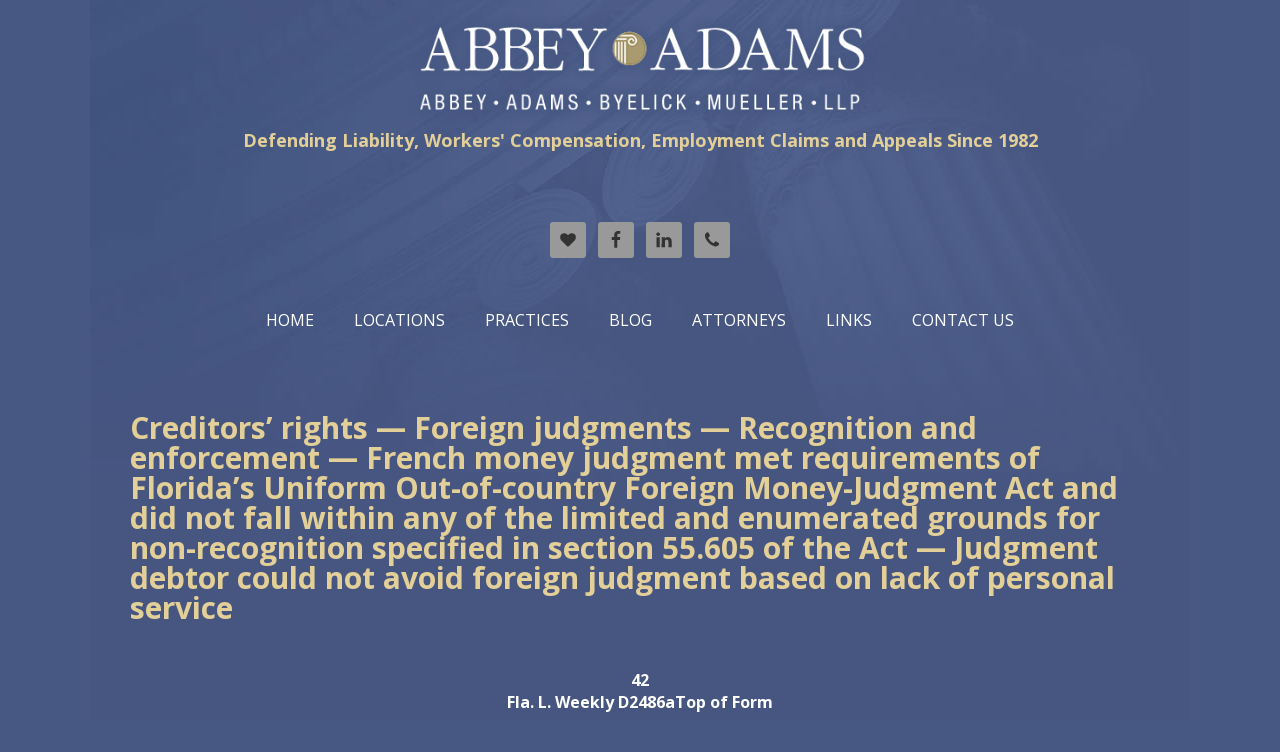

--- FILE ---
content_type: text/html; charset=UTF-8
request_url: https://www.abbeyadams.com/creditors-rights-foreign-judgments/
body_size: 85752
content:
<!DOCTYPE html>
<html lang="en-US">
<head >
<meta charset="UTF-8" />
<meta name="viewport" content="width=device-width, initial-scale=1" />
<link href="https://fonts.googleapis.com/css?family=Lato:100,100i,200,200i,300,300i,400,400i,500,500i,600,600i,700,700i,800,800i,900,900i%7COpen+Sans:100,100i,200,200i,300,300i,400,400i,500,500i,600,600i,700,700i,800,800i,900,900i%7CIndie+Flower:100,100i,200,200i,300,300i,400,400i,500,500i,600,600i,700,700i,800,800i,900,900i%7COswald:100,100i,200,200i,300,300i,400,400i,500,500i,600,600i,700,700i,800,800i,900,900i" rel="stylesheet"><meta name='robots' content='index, follow, max-image-preview:large, max-snippet:-1, max-video-preview:-1' />

	<!-- This site is optimized with the Yoast SEO plugin v26.8 - https://yoast.com/product/yoast-seo-wordpress/ -->
	<title>Creditors&#039; rights - Foreign judgments - Recognition and enforcement - French money judgment met requirements of Florida&#039;s Uniform Out-of-country Foreign Money-Judgment Act and did not fall within any of the limited and enumerated grounds for non-recognition specified in section 55.605 of the Act - Judgment debtor could not avoid foreign judgment based on lack of personal service -</title>
	<link rel="canonical" href="https://www.abbeyadams.com/creditors-rights-foreign-judgments/" />
	<meta property="og:locale" content="en_US" />
	<meta property="og:type" content="article" />
	<meta property="og:title" content="Creditors&#039; rights - Foreign judgments - Recognition and enforcement - French money judgment met requirements of Florida&#039;s Uniform Out-of-country Foreign Money-Judgment Act and did not fall within any of the limited and enumerated grounds for non-recognition specified in section 55.605 of the Act - Judgment debtor could not avoid foreign judgment based on lack of personal service -" />
	<meta property="og:description" content="42 Fla. L. Weekly D2486aTop of Form Creditors&#8217; rights &#8212; Foreign judgments &#8212; Recognition and enforcement &#8212; French money judgment met requirements of Florida&#8217;s Uniform Out-of-country Foreign Money-Judgment Act and did not fall within any of the limited and enumerated grounds for non-recognition specified in section 55.605 of the Act &#8212; Judgment debtor could not [&hellip;]" />
	<meta property="og:url" content="https://www.abbeyadams.com/creditors-rights-foreign-judgments/" />
	<meta property="article:publisher" content="https://www.facebook.com/Abbey-Adams-Law-Firm-111659898939476/" />
	<meta property="article:published_time" content="2017-12-01T02:54:00+00:00" />
	<meta property="article:modified_time" content="2018-02-28T17:57:57+00:00" />
	<meta name="author" content="Tom" />
	<meta name="twitter:card" content="summary_large_image" />
	<meta name="twitter:label1" content="Written by" />
	<meta name="twitter:data1" content="Tom" />
	<meta name="twitter:label2" content="Est. reading time" />
	<meta name="twitter:data2" content="4 minutes" />
	<script type="application/ld+json" class="yoast-schema-graph">{"@context":"https://schema.org","@graph":[{"@type":"Article","@id":"https://www.abbeyadams.com/creditors-rights-foreign-judgments/#article","isPartOf":{"@id":"https://www.abbeyadams.com/creditors-rights-foreign-judgments/"},"author":{"name":"Tom","@id":"https://www.abbeyadams.com/#/schema/person/c6ce1b92685e9e0ae209babc59ce3a88"},"headline":"Creditors&#8217; rights &#8212; Foreign judgments &#8212; Recognition and enforcement &#8212; French money judgment met requirements of Florida&#8217;s Uniform Out-of-country Foreign Money-Judgment Act and did not fall within any of the limited and enumerated grounds for non-recognition specified in section 55.605 of the Act &#8212; Judgment debtor could not avoid foreign judgment based on lack of personal service","datePublished":"2017-12-01T02:54:00+00:00","dateModified":"2018-02-28T17:57:57+00:00","mainEntityOfPage":{"@id":"https://www.abbeyadams.com/creditors-rights-foreign-judgments/"},"wordCount":911,"commentCount":0,"articleSection":["Articles"],"inLanguage":"en-US","potentialAction":[{"@type":"CommentAction","name":"Comment","target":["https://www.abbeyadams.com/creditors-rights-foreign-judgments/#respond"]}]},{"@type":"WebPage","@id":"https://www.abbeyadams.com/creditors-rights-foreign-judgments/","url":"https://www.abbeyadams.com/creditors-rights-foreign-judgments/","name":"Creditors' rights - Foreign judgments - Recognition and enforcement - French money judgment met requirements of Florida's Uniform Out-of-country Foreign Money-Judgment Act and did not fall within any of the limited and enumerated grounds for non-recognition specified in section 55.605 of the Act - Judgment debtor could not avoid foreign judgment based on lack of personal service -","isPartOf":{"@id":"https://www.abbeyadams.com/#website"},"datePublished":"2017-12-01T02:54:00+00:00","dateModified":"2018-02-28T17:57:57+00:00","author":{"@id":"https://www.abbeyadams.com/#/schema/person/c6ce1b92685e9e0ae209babc59ce3a88"},"breadcrumb":{"@id":"https://www.abbeyadams.com/creditors-rights-foreign-judgments/#breadcrumb"},"inLanguage":"en-US","potentialAction":[{"@type":"ReadAction","target":["https://www.abbeyadams.com/creditors-rights-foreign-judgments/"]}]},{"@type":"BreadcrumbList","@id":"https://www.abbeyadams.com/creditors-rights-foreign-judgments/#breadcrumb","itemListElement":[{"@type":"ListItem","position":1,"name":"Home","item":"https://www.abbeyadams.com/"},{"@type":"ListItem","position":2,"name":"Articles","item":"https://www.abbeyadams.com/articles/"},{"@type":"ListItem","position":3,"name":"Creditors&#8217; rights &#8212; Foreign judgments &#8212; Recognition and enforcement &#8212; French money judgment met requirements of Florida&#8217;s Uniform Out-of-country Foreign Money-Judgment Act and did not fall within any of the limited and enumerated grounds for non-recognition specified in section 55.605 of the Act &#8212; Judgment debtor could not avoid foreign judgment based on lack of personal service"}]},{"@type":"WebSite","@id":"https://www.abbeyadams.com/#website","url":"https://www.abbeyadams.com/","name":"","description":"","potentialAction":[{"@type":"SearchAction","target":{"@type":"EntryPoint","urlTemplate":"https://www.abbeyadams.com/?s={search_term_string}"},"query-input":{"@type":"PropertyValueSpecification","valueRequired":true,"valueName":"search_term_string"}}],"inLanguage":"en-US"},{"@type":"Person","@id":"https://www.abbeyadams.com/#/schema/person/c6ce1b92685e9e0ae209babc59ce3a88","name":"Tom","image":{"@type":"ImageObject","inLanguage":"en-US","@id":"https://www.abbeyadams.com/#/schema/person/image/","url":"https://secure.gravatar.com/avatar/2219c3e34d0b97f570384c617f5d029c8aff91829e0fb23fa2ec699a7d577527?s=96&d=mm&r=g","contentUrl":"https://secure.gravatar.com/avatar/2219c3e34d0b97f570384c617f5d029c8aff91829e0fb23fa2ec699a7d577527?s=96&d=mm&r=g","caption":"Tom"}}]}</script>
	<!-- / Yoast SEO plugin. -->


<link rel='dns-prefetch' href='//fonts.googleapis.com' />
<link rel="alternate" type="application/rss+xml" title=" &raquo; Feed" href="https://www.abbeyadams.com/feed/" />
<link rel="alternate" type="application/rss+xml" title=" &raquo; Comments Feed" href="https://www.abbeyadams.com/comments/feed/" />
<link rel="alternate" type="application/rss+xml" title=" &raquo; Creditors&#8217; rights &#8212; Foreign judgments &#8212; Recognition and enforcement &#8212; French money judgment met requirements of Florida&#8217;s Uniform Out-of-country Foreign Money-Judgment Act and did not fall within any of the limited and enumerated grounds for non-recognition specified in section 55.605 of the Act &#8212; Judgment debtor could not avoid foreign judgment based on lack of personal service Comments Feed" href="https://www.abbeyadams.com/creditors-rights-foreign-judgments/feed/" />
<link rel="alternate" title="oEmbed (JSON)" type="application/json+oembed" href="https://www.abbeyadams.com/wp-json/oembed/1.0/embed?url=https%3A%2F%2Fwww.abbeyadams.com%2Fcreditors-rights-foreign-judgments%2F" />
<link rel="alternate" title="oEmbed (XML)" type="text/xml+oembed" href="https://www.abbeyadams.com/wp-json/oembed/1.0/embed?url=https%3A%2F%2Fwww.abbeyadams.com%2Fcreditors-rights-foreign-judgments%2F&#038;format=xml" />
<style id='wp-img-auto-sizes-contain-inline-css' type='text/css'>
img:is([sizes=auto i],[sizes^="auto," i]){contain-intrinsic-size:3000px 1500px}
/*# sourceURL=wp-img-auto-sizes-contain-inline-css */
</style>
<link rel='stylesheet' id='layerslider-css' href='https://www.abbeyadams.com/wp-content/plugins/LayerSlider/assets/static/layerslider/css/layerslider.css?ver=8.1.2' type='text/css' media='all' />
<link rel='stylesheet' id='executive-pro-css' href='https://www.abbeyadams.com/wp-content/themes/executive-pro/style.css?ver=3.2.3' type='text/css' media='all' />
<style id='wp-emoji-styles-inline-css' type='text/css'>

	img.wp-smiley, img.emoji {
		display: inline !important;
		border: none !important;
		box-shadow: none !important;
		height: 1em !important;
		width: 1em !important;
		margin: 0 0.07em !important;
		vertical-align: -0.1em !important;
		background: none !important;
		padding: 0 !important;
	}
/*# sourceURL=wp-emoji-styles-inline-css */
</style>
<style id='wp-block-library-inline-css' type='text/css'>
:root{--wp-block-synced-color:#7a00df;--wp-block-synced-color--rgb:122,0,223;--wp-bound-block-color:var(--wp-block-synced-color);--wp-editor-canvas-background:#ddd;--wp-admin-theme-color:#007cba;--wp-admin-theme-color--rgb:0,124,186;--wp-admin-theme-color-darker-10:#006ba1;--wp-admin-theme-color-darker-10--rgb:0,107,160.5;--wp-admin-theme-color-darker-20:#005a87;--wp-admin-theme-color-darker-20--rgb:0,90,135;--wp-admin-border-width-focus:2px}@media (min-resolution:192dpi){:root{--wp-admin-border-width-focus:1.5px}}.wp-element-button{cursor:pointer}:root .has-very-light-gray-background-color{background-color:#eee}:root .has-very-dark-gray-background-color{background-color:#313131}:root .has-very-light-gray-color{color:#eee}:root .has-very-dark-gray-color{color:#313131}:root .has-vivid-green-cyan-to-vivid-cyan-blue-gradient-background{background:linear-gradient(135deg,#00d084,#0693e3)}:root .has-purple-crush-gradient-background{background:linear-gradient(135deg,#34e2e4,#4721fb 50%,#ab1dfe)}:root .has-hazy-dawn-gradient-background{background:linear-gradient(135deg,#faaca8,#dad0ec)}:root .has-subdued-olive-gradient-background{background:linear-gradient(135deg,#fafae1,#67a671)}:root .has-atomic-cream-gradient-background{background:linear-gradient(135deg,#fdd79a,#004a59)}:root .has-nightshade-gradient-background{background:linear-gradient(135deg,#330968,#31cdcf)}:root .has-midnight-gradient-background{background:linear-gradient(135deg,#020381,#2874fc)}:root{--wp--preset--font-size--normal:16px;--wp--preset--font-size--huge:42px}.has-regular-font-size{font-size:1em}.has-larger-font-size{font-size:2.625em}.has-normal-font-size{font-size:var(--wp--preset--font-size--normal)}.has-huge-font-size{font-size:var(--wp--preset--font-size--huge)}.has-text-align-center{text-align:center}.has-text-align-left{text-align:left}.has-text-align-right{text-align:right}.has-fit-text{white-space:nowrap!important}#end-resizable-editor-section{display:none}.aligncenter{clear:both}.items-justified-left{justify-content:flex-start}.items-justified-center{justify-content:center}.items-justified-right{justify-content:flex-end}.items-justified-space-between{justify-content:space-between}.screen-reader-text{border:0;clip-path:inset(50%);height:1px;margin:-1px;overflow:hidden;padding:0;position:absolute;width:1px;word-wrap:normal!important}.screen-reader-text:focus{background-color:#ddd;clip-path:none;color:#444;display:block;font-size:1em;height:auto;left:5px;line-height:normal;padding:15px 23px 14px;text-decoration:none;top:5px;width:auto;z-index:100000}html :where(.has-border-color){border-style:solid}html :where([style*=border-top-color]){border-top-style:solid}html :where([style*=border-right-color]){border-right-style:solid}html :where([style*=border-bottom-color]){border-bottom-style:solid}html :where([style*=border-left-color]){border-left-style:solid}html :where([style*=border-width]){border-style:solid}html :where([style*=border-top-width]){border-top-style:solid}html :where([style*=border-right-width]){border-right-style:solid}html :where([style*=border-bottom-width]){border-bottom-style:solid}html :where([style*=border-left-width]){border-left-style:solid}html :where(img[class*=wp-image-]){height:auto;max-width:100%}:where(figure){margin:0 0 1em}html :where(.is-position-sticky){--wp-admin--admin-bar--position-offset:var(--wp-admin--admin-bar--height,0px)}@media screen and (max-width:600px){html :where(.is-position-sticky){--wp-admin--admin-bar--position-offset:0px}}

/*# sourceURL=wp-block-library-inline-css */
</style><style id='global-styles-inline-css' type='text/css'>
:root{--wp--preset--aspect-ratio--square: 1;--wp--preset--aspect-ratio--4-3: 4/3;--wp--preset--aspect-ratio--3-4: 3/4;--wp--preset--aspect-ratio--3-2: 3/2;--wp--preset--aspect-ratio--2-3: 2/3;--wp--preset--aspect-ratio--16-9: 16/9;--wp--preset--aspect-ratio--9-16: 9/16;--wp--preset--color--black: #000000;--wp--preset--color--cyan-bluish-gray: #abb8c3;--wp--preset--color--white: #ffffff;--wp--preset--color--pale-pink: #f78da7;--wp--preset--color--vivid-red: #cf2e2e;--wp--preset--color--luminous-vivid-orange: #ff6900;--wp--preset--color--luminous-vivid-amber: #fcb900;--wp--preset--color--light-green-cyan: #7bdcb5;--wp--preset--color--vivid-green-cyan: #00d084;--wp--preset--color--pale-cyan-blue: #8ed1fc;--wp--preset--color--vivid-cyan-blue: #0693e3;--wp--preset--color--vivid-purple: #9b51e0;--wp--preset--color--wpada-black: #000000;--wp--preset--color--wpada-red: #cf2e2e;--wp--preset--color--wpada-burnt-orange: #BD4F00;--wp--preset--color--wpada-dark-azurer: #003366;--wp--preset--color--wpada-navy-blue: #000080;--wp--preset--color--wpada-green: #006600;--wp--preset--color--wpada-sky-blue: #007E9E;--wp--preset--color--wpada-dark-purple: #610061;--wp--preset--color--wpada-purple: #800080;--wp--preset--color--wpada-gray: #757575;--wp--preset--color--wpada-dark-gray: #313131;--wp--preset--gradient--vivid-cyan-blue-to-vivid-purple: linear-gradient(135deg,rgb(6,147,227) 0%,rgb(155,81,224) 100%);--wp--preset--gradient--light-green-cyan-to-vivid-green-cyan: linear-gradient(135deg,rgb(122,220,180) 0%,rgb(0,208,130) 100%);--wp--preset--gradient--luminous-vivid-amber-to-luminous-vivid-orange: linear-gradient(135deg,rgb(252,185,0) 0%,rgb(255,105,0) 100%);--wp--preset--gradient--luminous-vivid-orange-to-vivid-red: linear-gradient(135deg,rgb(255,105,0) 0%,rgb(207,46,46) 100%);--wp--preset--gradient--very-light-gray-to-cyan-bluish-gray: linear-gradient(135deg,rgb(238,238,238) 0%,rgb(169,184,195) 100%);--wp--preset--gradient--cool-to-warm-spectrum: linear-gradient(135deg,rgb(74,234,220) 0%,rgb(151,120,209) 20%,rgb(207,42,186) 40%,rgb(238,44,130) 60%,rgb(251,105,98) 80%,rgb(254,248,76) 100%);--wp--preset--gradient--blush-light-purple: linear-gradient(135deg,rgb(255,206,236) 0%,rgb(152,150,240) 100%);--wp--preset--gradient--blush-bordeaux: linear-gradient(135deg,rgb(254,205,165) 0%,rgb(254,45,45) 50%,rgb(107,0,62) 100%);--wp--preset--gradient--luminous-dusk: linear-gradient(135deg,rgb(255,203,112) 0%,rgb(199,81,192) 50%,rgb(65,88,208) 100%);--wp--preset--gradient--pale-ocean: linear-gradient(135deg,rgb(255,245,203) 0%,rgb(182,227,212) 50%,rgb(51,167,181) 100%);--wp--preset--gradient--electric-grass: linear-gradient(135deg,rgb(202,248,128) 0%,rgb(113,206,126) 100%);--wp--preset--gradient--midnight: linear-gradient(135deg,rgb(2,3,129) 0%,rgb(40,116,252) 100%);--wp--preset--font-size--small: 13px;--wp--preset--font-size--medium: 20px;--wp--preset--font-size--large: 36px;--wp--preset--font-size--x-large: 42px;--wp--preset--font-size--wpada-small-percent: 14px;--wp--preset--font-size--wpada-regular-percent: 16px;--wp--preset--font-size--wpada-large-percent: 25px;--wp--preset--font-size--wpada-larger-percent: 32px;--wp--preset--font-size--wpada-largest-percent: 37px;--wp--preset--spacing--20: 0.44rem;--wp--preset--spacing--30: 0.67rem;--wp--preset--spacing--40: 1rem;--wp--preset--spacing--50: 1.5rem;--wp--preset--spacing--60: 2.25rem;--wp--preset--spacing--70: 3.38rem;--wp--preset--spacing--80: 5.06rem;--wp--preset--shadow--natural: 6px 6px 9px rgba(0, 0, 0, 0.2);--wp--preset--shadow--deep: 12px 12px 50px rgba(0, 0, 0, 0.4);--wp--preset--shadow--sharp: 6px 6px 0px rgba(0, 0, 0, 0.2);--wp--preset--shadow--outlined: 6px 6px 0px -3px rgb(255, 255, 255), 6px 6px rgb(0, 0, 0);--wp--preset--shadow--crisp: 6px 6px 0px rgb(0, 0, 0);}:where(.is-layout-flex){gap: 0.5em;}:where(.is-layout-grid){gap: 0.5em;}body .is-layout-flex{display: flex;}.is-layout-flex{flex-wrap: wrap;align-items: center;}.is-layout-flex > :is(*, div){margin: 0;}body .is-layout-grid{display: grid;}.is-layout-grid > :is(*, div){margin: 0;}:where(.wp-block-columns.is-layout-flex){gap: 2em;}:where(.wp-block-columns.is-layout-grid){gap: 2em;}:where(.wp-block-post-template.is-layout-flex){gap: 1.25em;}:where(.wp-block-post-template.is-layout-grid){gap: 1.25em;}.has-black-color{color: var(--wp--preset--color--black) !important;}.has-cyan-bluish-gray-color{color: var(--wp--preset--color--cyan-bluish-gray) !important;}.has-white-color{color: var(--wp--preset--color--white) !important;}.has-pale-pink-color{color: var(--wp--preset--color--pale-pink) !important;}.has-vivid-red-color{color: var(--wp--preset--color--vivid-red) !important;}.has-luminous-vivid-orange-color{color: var(--wp--preset--color--luminous-vivid-orange) !important;}.has-luminous-vivid-amber-color{color: var(--wp--preset--color--luminous-vivid-amber) !important;}.has-light-green-cyan-color{color: var(--wp--preset--color--light-green-cyan) !important;}.has-vivid-green-cyan-color{color: var(--wp--preset--color--vivid-green-cyan) !important;}.has-pale-cyan-blue-color{color: var(--wp--preset--color--pale-cyan-blue) !important;}.has-vivid-cyan-blue-color{color: var(--wp--preset--color--vivid-cyan-blue) !important;}.has-vivid-purple-color{color: var(--wp--preset--color--vivid-purple) !important;}.has-black-background-color{background-color: var(--wp--preset--color--black) !important;}.has-cyan-bluish-gray-background-color{background-color: var(--wp--preset--color--cyan-bluish-gray) !important;}.has-white-background-color{background-color: var(--wp--preset--color--white) !important;}.has-pale-pink-background-color{background-color: var(--wp--preset--color--pale-pink) !important;}.has-vivid-red-background-color{background-color: var(--wp--preset--color--vivid-red) !important;}.has-luminous-vivid-orange-background-color{background-color: var(--wp--preset--color--luminous-vivid-orange) !important;}.has-luminous-vivid-amber-background-color{background-color: var(--wp--preset--color--luminous-vivid-amber) !important;}.has-light-green-cyan-background-color{background-color: var(--wp--preset--color--light-green-cyan) !important;}.has-vivid-green-cyan-background-color{background-color: var(--wp--preset--color--vivid-green-cyan) !important;}.has-pale-cyan-blue-background-color{background-color: var(--wp--preset--color--pale-cyan-blue) !important;}.has-vivid-cyan-blue-background-color{background-color: var(--wp--preset--color--vivid-cyan-blue) !important;}.has-vivid-purple-background-color{background-color: var(--wp--preset--color--vivid-purple) !important;}.has-black-border-color{border-color: var(--wp--preset--color--black) !important;}.has-cyan-bluish-gray-border-color{border-color: var(--wp--preset--color--cyan-bluish-gray) !important;}.has-white-border-color{border-color: var(--wp--preset--color--white) !important;}.has-pale-pink-border-color{border-color: var(--wp--preset--color--pale-pink) !important;}.has-vivid-red-border-color{border-color: var(--wp--preset--color--vivid-red) !important;}.has-luminous-vivid-orange-border-color{border-color: var(--wp--preset--color--luminous-vivid-orange) !important;}.has-luminous-vivid-amber-border-color{border-color: var(--wp--preset--color--luminous-vivid-amber) !important;}.has-light-green-cyan-border-color{border-color: var(--wp--preset--color--light-green-cyan) !important;}.has-vivid-green-cyan-border-color{border-color: var(--wp--preset--color--vivid-green-cyan) !important;}.has-pale-cyan-blue-border-color{border-color: var(--wp--preset--color--pale-cyan-blue) !important;}.has-vivid-cyan-blue-border-color{border-color: var(--wp--preset--color--vivid-cyan-blue) !important;}.has-vivid-purple-border-color{border-color: var(--wp--preset--color--vivid-purple) !important;}.has-vivid-cyan-blue-to-vivid-purple-gradient-background{background: var(--wp--preset--gradient--vivid-cyan-blue-to-vivid-purple) !important;}.has-light-green-cyan-to-vivid-green-cyan-gradient-background{background: var(--wp--preset--gradient--light-green-cyan-to-vivid-green-cyan) !important;}.has-luminous-vivid-amber-to-luminous-vivid-orange-gradient-background{background: var(--wp--preset--gradient--luminous-vivid-amber-to-luminous-vivid-orange) !important;}.has-luminous-vivid-orange-to-vivid-red-gradient-background{background: var(--wp--preset--gradient--luminous-vivid-orange-to-vivid-red) !important;}.has-very-light-gray-to-cyan-bluish-gray-gradient-background{background: var(--wp--preset--gradient--very-light-gray-to-cyan-bluish-gray) !important;}.has-cool-to-warm-spectrum-gradient-background{background: var(--wp--preset--gradient--cool-to-warm-spectrum) !important;}.has-blush-light-purple-gradient-background{background: var(--wp--preset--gradient--blush-light-purple) !important;}.has-blush-bordeaux-gradient-background{background: var(--wp--preset--gradient--blush-bordeaux) !important;}.has-luminous-dusk-gradient-background{background: var(--wp--preset--gradient--luminous-dusk) !important;}.has-pale-ocean-gradient-background{background: var(--wp--preset--gradient--pale-ocean) !important;}.has-electric-grass-gradient-background{background: var(--wp--preset--gradient--electric-grass) !important;}.has-midnight-gradient-background{background: var(--wp--preset--gradient--midnight) !important;}.has-small-font-size{font-size: var(--wp--preset--font-size--small) !important;}.has-medium-font-size{font-size: var(--wp--preset--font-size--medium) !important;}.has-large-font-size{font-size: var(--wp--preset--font-size--large) !important;}.has-x-large-font-size{font-size: var(--wp--preset--font-size--x-large) !important;}
/*# sourceURL=global-styles-inline-css */
</style>

<style id='classic-theme-styles-inline-css' type='text/css'>
/*! This file is auto-generated */
.wp-block-button__link{color:#fff;background-color:#32373c;border-radius:9999px;box-shadow:none;text-decoration:none;padding:calc(.667em + 2px) calc(1.333em + 2px);font-size:1.125em}.wp-block-file__button{background:#32373c;color:#fff;text-decoration:none}
/*# sourceURL=/wp-includes/css/classic-themes.min.css */
</style>
<link rel='stylesheet' id='genwpacc-srt-css-css' href='https://www.abbeyadams.com/wp-content/plugins/genesis-accessible/css/genwpacc-skiplinks.css?ver=1.4.0' type='text/css' media='all' />
<link rel='stylesheet' id='dashicons-css' href='https://www.abbeyadams.com/wp-includes/css/dashicons.min.css?ver=19b537085b553842a67a00aede4c01e6' type='text/css' media='all' />
<link rel='stylesheet' id='google-font-css' href='//fonts.googleapis.com/css?family=Open+Sans%3A400italic%2C700italic%2C400%2C700&#038;ver=3.2.3' type='text/css' media='all' />
<link rel='stylesheet' id='simple-social-icons-font-css' href='https://www.abbeyadams.com/wp-content/plugins/simple-social-icons/css/style.css?ver=4.0.0' type='text/css' media='all' />
<link rel='stylesheet' id='wp-ada-compliance-styles-css' href='https://www.abbeyadams.com/wp-content/plugins/wp-ada-compliance/styles.css?ver=1769204647' type='text/css' media='all' />
<script type="text/javascript" src="https://www.abbeyadams.com/wp-includes/js/jquery/jquery.min.js?ver=3.7.1" id="jquery-core-js"></script>
<script type="text/javascript" src="https://www.abbeyadams.com/wp-includes/js/jquery/jquery-migrate.min.js?ver=3.4.1" id="jquery-migrate-js"></script>
<script type="text/javascript" id="layerslider-utils-js-extra">
/* <![CDATA[ */
var LS_Meta = {"v":"8.1.2","fixGSAP":"1"};
//# sourceURL=layerslider-utils-js-extra
/* ]]> */
</script>
<script type="text/javascript" src="https://www.abbeyadams.com/wp-content/plugins/LayerSlider/assets/static/layerslider/js/layerslider.utils.js?ver=8.1.2" id="layerslider-utils-js"></script>
<script type="text/javascript" src="https://www.abbeyadams.com/wp-content/plugins/LayerSlider/assets/static/layerslider/js/layerslider.kreaturamedia.jquery.js?ver=8.1.2" id="layerslider-js"></script>
<script type="text/javascript" src="https://www.abbeyadams.com/wp-content/plugins/LayerSlider/assets/static/layerslider/js/layerslider.transitions.js?ver=8.1.2" id="layerslider-transitions-js"></script>
<meta name="generator" content="Powered by LayerSlider 8.1.2 - Build Heros, Sliders, and Popups. Create Animations and Beautiful, Rich Web Content as Easy as Never Before on WordPress." />
<!-- LayerSlider updates and docs at: https://layerslider.com -->
<link rel="https://api.w.org/" href="https://www.abbeyadams.com/wp-json/" /><link rel="alternate" title="JSON" type="application/json" href="https://www.abbeyadams.com/wp-json/wp/v2/posts/602" /><link rel="EditURI" type="application/rsd+xml" title="RSD" href="https://www.abbeyadams.com/xmlrpc.php?rsd" />
<link rel="icon" href="https://www.abbeyadams.com/wp-content/themes/executive-pro/images/favicon.ico" />
		<style type="text/css" id="wp-custom-css">
			@import url(https://fonts.googleapis.com/css?family=Oswald);

body {
background-color:#475982;
background-image:url( https://www.abbeyadams.com/wp-content/uploads/2020/09/AbbeyMockIntBk.jpg);
color:#fff;
background-repeat:no-repeat;
background-position:top center;
}
body.home {
background-color:#475982;
background-image:url(https://www.abbeyadams.com/wp-content/uploads/2020/09/back72015.jpg);
color:#fff;
background-repeat:no-repeat;
background-position:top center;
}
h1,h2,h3,h4,h5,h6, a,a:visited, h2 a, h2 a:visited, .entry-title a:hover, .entry-title a {
color:#e3cf98;
}
h2,h3,h4,h5,h6,.header-tagline,.home-phone {
font-family: 'Oswald', sans-serif;
}
h2, .entry-title {
font-size:26px;
}
h3 {
font-size:22px;
}
.home-phone {
color:#fff;
font-size:22px;
font-weight:bold;
}
.justified {
    text-align: left;
}
.home-middle, .home-top, .site-inner {
background:none;
color:#fff;
}
.home-top {
padding:30px 0 0;
}
.site-inner { box-shadow: 0 0 0 0px #fff; }
.site-header {
text-align:center;
padding:0;
}
.site-header img {
max-width:600px;
width:100%;
height:auto;
}
.genesis-nav-menu {
background:none;
color:#fff;
text-transform:uppercase;
width:auto;
margin: 0 auto;
font-size:16px;
}

.genesis-nav-menu a {
    color: #fff;
    padding: 16px 20px;
}

.genesis-nav-menu li:hover,
.genesis-nav-menu a:hover {
    background:none;
    color: #fff;
}

.genesis-nav-menu .current-menu-item > a {
    background: none;
    color: #fff;
}


.genesis-nav-menu .sub-menu {
    left: -9999px;
    margin: 0;
    opacity: 0;
    padding: 0;
    position: absolute;
    -webkit-transition: opacity .4s ease-in-out;
    -moz-transition: opacity .4s ease-in-out;
    -ms-transition: opacity .4s ease-in-out;
    -o-transition: opacity .4s ease-in-out;
    transition: opacity .4s ease-in-out;
    width: 148px;
    z-index: 999;
}

.genesis-nav-menu .sub-menu a {
    background:rgba(0,0,0,.6);
    border: 1px solid #f5f5f5;
    border-top: none;
    color: #fff;
    font-size: 12px;
font-weight:bold;
    padding: 10px 18px;
    position: relative;
    width: 230px;
}

.genesis-nav-menu .sub-menu a:hover {
    background:rgba(0,0,0,.6);
    color: #fff;
}

.genesis-nav-menu .menu-item:hover > .sub-menu {
    left: auto;
    opacity: 1;
}
.nav-primary .wrap { text-align:center; }

.home-top .widget {
text-align:center;
width:100%;
}
.home-phone {
font-size:24px;
margin-bottom:15px;
}
.site-footer, .site-footer a, .site-footer a:visited { color:#fff; }
.footer-widgets, .footer-widgets-1 {
background:none;
color:#fff;
width:100%;
text-align:center;
font-size:10px;
}
.footer-widgets .wrap {
padding: 30px 30px 0;
}
.footer-widgets-1 {
border-top:solid 1px #fff;
padding-top:8px;
}
.header-tagline {
color:#e3cf98;
font-size:18px;
}
.social-icons {
width:200px;
margin:15px auto 5px;
}
.social-icons .icon {
float:left;
margin:0 5px;
width:38px;
height:38px;
}
.attorney-profile {
text-align:center;
float:left;
color:#e3cf98;
font-family: 'Oswald', sans-serif;
margin-right:20px;
font-size:16px;
margin-bottom:25px;
}
.attorney-profile img {
width:157px;
height:200px;
border:1px solid #e3cf98;
margin-bottom:0;
}
.responsive-menu-icon {
background-color:#021C38;
}
ul.practice {
list-style-image: url('https://www.abbeyadams.com/wp-content/uploads/2020/09/bullet.png');
}
ul.practice li {
padding-left:20px;
height:65px;
}
h1.entry-title {
font-size:30px;
}

button,
input[type="button"],
input[type="reset"],
input[type="submit"],
.button,
.entry-content .button {
    background-color: #e3cf98;
    border-radius: 0;
    color: #333333;
    padding: 16px 20px;
}

button:hover,
input:hover[type="button"],
input:hover[type="reset"],
input:hover[type="submit"],
.button:hover,
.entry-content .button:hover {
    background-color: #e3cf98;
}
.entry-meta {
display:none !important;
}
.archive-pagination li a {
    background-color: #e3cf98;
    border-radius: 0;
    color: #333333;
}

.archive-pagination li a:hover,
.archive-pagination li.active a {
    background-color: #e3cf98;
}

.genesis-nav-menu.responsive-menu .current-menu-item > a {
color:#fff;
}
.genesis-nav-menu.responsive-menu > .menu-item-has-children:before {
font: normal 26px/1 'dashicons';
}
.sidebar {
	display: none;
}
.content {width: 100%;}
.ls-bg.ls-preloaded {width: 100% !important; margin-left: 0 !important;}
.read-more-article {
	cursor: pointer !important;
    display: inline-block !important;
    font-size: 12px !important;
    font-weight: 700 !important;
    line-height: 2 !important;
    margin-bottom: 4px !important;
    padding: 8px 20px !important;
    text-decoration: none !important;
    text-transform: uppercase !important;
}
.widget-area.header-widget-area {
    width: 100%;
}

ul#menu-main {
    float: none;
}
* Text meant only for screen readers. */
.screen-reader-text {
  border: 0;
  clip: rect(1px, 1px, 1px, 1px);
  clip-path: inset(50%);
  height: 1px;
  margin: -1px;
  overflow: hidden;
  padding: 0;
  position: absolute;
  width: 1px;
  word-wrap: normal;
}		</style>
		</head>
    <header class="site-header" itemscope="" itemtype="https://schema.org/WPHeader"><div class="wrap"><header class="site-header" itemscope="" itemtype="http://schema.org/WPHeader"><div class="wrap"><a href="/"><img src="https://www.abbeyadams.com/wp-content/uploads/sites/108/2016/04/templogo.png" alt="Abbey Adams Logo"></a><div class="header-tagline"><h1 style="color: #e3cf98; font-size: 18px;">Defending Liability, Workers' Compensation, Employment Claims and Appeals Since 1982</h1></div></div></header></div></header>
<body data-rsssl=1 class="wp-singular post-template-default single single-post postid-602 single-format-standard wp-theme-genesis wp-child-theme-executive-pro custom-header content-sidebar genesis-breadcrumbs-hidden genesis-footer-widgets-visible"><div class="site-container"><ul class="genesis-skip-link"><li><a href="#genesis-content" class="screen-reader-shortcut"> Skip to main content</a></li><li><a href="#genesis-sidebar-primary" class="screen-reader-shortcut"> Skip to primary sidebar</a></li><li><a href="#genesis-footer-widgets" class="screen-reader-shortcut"> Skip to footer</a></li></ul><header class="site-header"><div class="wrap"><div class="title-area"><p class="site-title"><a href="https://www.abbeyadams.com/"></a></p></div><div class="widget-area header-widget-area"><section id="simple-social-icons-2" class="widget simple-social-icons"><div class="widget-wrap"><ul class="aligncenter"><li class="ssi-bloglovin"><a href="https://www.abbeyadams.com/articles/" ><svg role="img" class="social-bloglovin" aria-labelledby="social-bloglovin-2"><title id="social-bloglovin-2">Bloglovin</title><use xlink:href="https://www.abbeyadams.com/wp-content/plugins/simple-social-icons/symbol-defs.svg#social-bloglovin"></use></svg></a></li><li class="ssi-facebook"><a href="https://www.facebook.com/Abbey-Adams-Law-Firm-111659898939476/" ><svg role="img" class="social-facebook" aria-labelledby="social-facebook-2"><title id="social-facebook-2">Facebook</title><use xlink:href="https://www.abbeyadams.com/wp-content/plugins/simple-social-icons/symbol-defs.svg#social-facebook"></use></svg></a></li><li class="ssi-linkedin"><a href="https://www.linkedin.com/company/abbey-adams-byelick-&#038;-mueller-llp" ><svg role="img" class="social-linkedin" aria-labelledby="social-linkedin-2"><title id="social-linkedin-2">LinkedIn</title><use xlink:href="https://www.abbeyadams.com/wp-content/plugins/simple-social-icons/symbol-defs.svg#social-linkedin"></use></svg></a></li><li class="ssi-phone"><a href="tel:&#116;e&#108;&#058;//1-72&#055;&#045;&#056;21&#045;&#050;0&#056;0" ><svg role="img" class="social-phone" aria-labelledby="social-phone-2"><title id="social-phone-2">Phone</title><use xlink:href="https://www.abbeyadams.com/wp-content/plugins/simple-social-icons/symbol-defs.svg#social-phone"></use></svg></a></li></ul></div></section>
<section id="nav_menu-3" class="widget widget_nav_menu"><div class="widget-wrap"><nav class="nav-header"><ul id="menu-main" class="menu genesis-nav-menu js-superfish"><li id="menu-item-454" class="menu-item menu-item-type-custom menu-item-object-custom menu-item-home menu-item-454"><a href="https://www.abbeyadams.com"><span >Home</span></a></li>
<li id="menu-item-455" class="menu-item menu-item-type-custom menu-item-object-custom menu-item-has-children menu-item-455"><a href="#"><span >Locations</span></a>
<ul class="sub-menu">
	<li id="menu-item-456" class="menu-item menu-item-type-post_type menu-item-object-page menu-item-456"><a href="https://www.abbeyadams.com/where-we-practice-florida/"><span >Where We Practice in Florida</span></a></li>
	<li id="menu-item-463" class="menu-item menu-item-type-post_type menu-item-object-page menu-item-463"><a href="https://www.abbeyadams.com/where-we-practice-in-illinois/"><span >Where We Are Available to Practice In Illinois</span></a></li>
</ul>
</li>
<li id="menu-item-434" class="menu-item menu-item-type-post_type menu-item-object-page menu-item-434"><a href="https://www.abbeyadams.com/practice-areas/"><span >Practices</span></a></li>
<li id="menu-item-451" class="menu-item menu-item-type-post_type menu-item-object-page current_page_parent menu-item-451"><a href="https://www.abbeyadams.com/articles/"><span >Blog</span></a></li>
<li id="menu-item-5080" class="menu-item menu-item-type-post_type menu-item-object-page menu-item-has-children menu-item-5080"><a href="https://www.abbeyadams.com/attorneys/"><span >Attorneys</span></a>
<ul class="sub-menu">
	<li id="menu-item-467" class="menu-item menu-item-type-post_type menu-item-object-page menu-item-467"><a href="https://www.abbeyadams.com/david-j-abbey/"><span >David J. Abbey</span></a></li>
	<li id="menu-item-466" class="menu-item menu-item-type-post_type menu-item-object-page menu-item-466"><a href="https://www.abbeyadams.com/jeffrey-m-adams/"><span >Jeffrey M. Adams</span></a></li>
	<li id="menu-item-469" class="menu-item menu-item-type-post_type menu-item-object-page menu-item-469"><a href="https://www.abbeyadams.com/robert-p-byelick/"><span >Robert P. Byelick</span></a></li>
	<li id="menu-item-472" class="menu-item menu-item-type-post_type menu-item-object-page menu-item-472"><a href="https://www.abbeyadams.com/jennifer-j-kennedy/"><span >Jennifer J. Kennedy</span></a></li>
	<li id="menu-item-459" class="menu-item menu-item-type-post_type menu-item-object-page menu-item-459"><a href="https://www.abbeyadams.com/john-d-kiernan/"><span >John D. Kiernan (1947-2016)</span></a></li>
	<li id="menu-item-464" class="menu-item menu-item-type-post_type menu-item-object-page menu-item-464"><a href="https://www.abbeyadams.com/v-joseph-mueller/"><span >V. Joseph Mueller</span></a></li>
</ul>
</li>
<li id="menu-item-435" class="menu-item menu-item-type-post_type menu-item-object-page menu-item-435"><a href="https://www.abbeyadams.com/resource-links/"><span >Links</span></a></li>
<li id="menu-item-5600" class="menu-item menu-item-type-post_type menu-item-object-page menu-item-5600"><a href="https://www.abbeyadams.com/contact-us/"><span >Contact Us</span></a></li>
</ul></nav></div></section>
</div></div></header><div class="site-inner"><div class="content-sidebar-wrap"><main class="content" id="genesis-content"><article class="post-602 post type-post status-publish format-standard category-articles entry" aria-label="Creditors&#8217; rights &#8212; Foreign judgments &#8212; Recognition and enforcement &#8212; French money judgment met requirements of Florida&#8217;s Uniform Out-of-country Foreign Money-Judgment Act and did not fall within any of the limited and enumerated grounds for non-recognition specified in section 55.605 of the Act &#8212; Judgment debtor could not avoid foreign judgment based on lack of personal service"><header class="entry-header"><p class="entry-meta"><time class="entry-time">December 1, 2017</time> by <span class="entry-author"><a href="https://www.abbeyadams.com/author/admin/" class="entry-author-link" rel="author"><span class="entry-author-name">Tom</span></a></span>  </p><h1 class="entry-title">Creditors&#8217; rights &#8212; Foreign judgments &#8212; Recognition and enforcement &#8212; French money judgment met requirements of Florida&#8217;s Uniform Out-of-country Foreign Money-Judgment Act and did not fall within any of the limited and enumerated grounds for non-recognition specified in section 55.605 of the Act &#8212; Judgment debtor could not avoid foreign judgment based on lack of personal service</h1>
</header><div class="entry-content"><p></p>
<div align="center" class="MsoNormal" style="line-height: normal; margin: 0in 0in 0pt; text-align: center;">
<b>42<br />
Fla. L. Weekly D2486aTop of Form</b></div>
<p></p>
<div class="MsoNormal" style="line-height: normal; margin: 0in 0in 0pt;">
<b>Creditors&#8217;<br />
rights &#8212; Foreign judgments &#8212; Recognition and enforcement &#8212; French money<br />
judgment met requirements of Florida&#8217;s Uniform Out-of-country Foreign<br />
Money-Judgment Act and did not fall within any of the limited and enumerated<br />
grounds for non-recognition specified in section 55.605 of the Act &#8212; Judgment<br />
debtor could not avoid foreign judgment based on lack of personal service where<br />
he failed to raise issue initially in foreign court of competent jurisdiction,<br />
and foreign court authorized garnishment of judgment in that jurisdiction<br />
despite defendant&#8217;s unsuccessful appearance to object to such enforcement &#8212;<br />
French judgment need not be refused recognition because it was based on default<br />
&#8212; Debtor&#8217;s reference to his open and obvious residence in Florida does not<br />
alter his status as a French national who absconded from jurisdiction, and<br />
record is devoid of any proffer by debtor of a pleading seeking to vacate<br />
French court&#8217;s findings on that point</b></div>
<p></p>
<div class="MsoNormal" style="line-height: normal; margin: 0in 0in 10pt; mso-margin-bottom-alt: auto; mso-margin-top-alt: auto;">
CHRISTOPHE VUILLERMIN, etc.,<br />
Appellant, v. MITSUBISHI ELECTRIC EUROPE BV, Appellee. 3rd District. Case No.<br />
3D17-672. L.T. Case No. 13-34723. November 22, 2017. An Appeal from the Circuit<br />
Court for Miami-Dade County, Rosa I. Rodriguez, Judge. Counsel: Joel M. Aresty<br />
(Tierra Verde), for appellant. EPGD Attorneys at Law and Oscar A. Gomez, for<br />
appellee.</div>
<p></p>
<div class="MsoNormal" style="line-height: normal; margin: 0in 0in 10pt; mso-margin-bottom-alt: auto; mso-margin-top-alt: auto;">
(Before ROTHENBERG, C.J., and SALTER<br />
and FERNANDEZ, JJ.)</div>
<p></p>
<div class="MsoNormal" style="line-height: normal; margin: 0in 0in 10pt; mso-margin-bottom-alt: auto; mso-margin-top-alt: auto;">
(SALTER, J.) Christophe Vuillermin,<br />
a/k/a “Andre Martin,” a/k/a “John A. Smith,” appeals two orders<b><a href="http://www.floridalawweekly.com/flwonline/?altdoc=true&amp;page=showfile&amp;file=../files/issues/vol42/dca/2486a.htm#fn28">1</a></b> granting recognition and enforcement<br />
of a foreign (French) money judgment against him pursuant to Florida&#8217;s Uniform<br />
Out-of-country Foreign Money-Judgment Act,” sections 55.601-.607, Florida<br />
Statutes (2017) (the “Act”). The creditor seeking recognition and enforcement<br />
of the French judgment against Vuillermin is the appellee, Mitsubishi Electric<br />
Europe B.V. (“Mitsubishi”).</div>
<p></p>
<div class="MsoNormal" style="line-height: normal; margin: 0in 0in 10pt; mso-margin-bottom-alt: auto; mso-margin-top-alt: auto;">
Vuillermin, a French citizen, was<br />
charged with, and convicted of, multiple counts of criminal fraud in France.<br />
The District Court of Paris, France, found Vuillermin guilty of financial<br />
crimes committed against Mitsubishi and other victims between 1995 and 1997<br />
under the false name of “Andre Martin.” As a corollary to the criminal charges,<br />
and as permitted by the French procedural code, Mitsubishi sued Vuillermin for<br />
civil damages based on the fraud. In the criminal case, Vuillermin was<br />
sentenced to prison and probation. He absconded after completing his prison<br />
term.</div>
<p></p>
<div class="MsoNormal" style="line-height: normal; margin: 0in 0in 10pt; mso-margin-bottom-alt: auto; mso-margin-top-alt: auto;">
In the civil action, the French<br />
court entered a judgment against Vuillermin in 2006, in the amount of<br />
237,438.11 Euros. Mitsubishi then began garnishment proceedings in France.<br />
Vuillermin objected to the garnishment solely on the grounds that he was not<br />
given notice of the rendition of the 2006 judgment. Vuillermin did not assert<br />
lack of personal service. The French court upheld the validity of the judgment<br />
and the garnishment, finding that Vuillermin had fled the jurisdiction to avoid<br />
prosecution and had not provided a current, valid address for notice. Under<br />
French procedure, this also supported the judgment without further personal<br />
service. Vuillermin appealed the garnishment, but the French court of appeals<br />
rejected his objections and affirmed the garnishment judgment.</div>
<p></p>
<div class="MsoNormal" style="line-height: normal; margin: 0in 0in 10pt; mso-margin-bottom-alt: auto; mso-margin-top-alt: auto;">
In 2013, Mitsubishi began<br />
proceedings to domesticate the French judgment in the Miami-Dade Circuit Court,<br />
filing the affidavit and following the procedure specified in the Act.<br />
Vuillermin objected and argued that he was not personally served with process<br />
in France, making the French judgment unenforceable. Mitsubishi&#8217;s response to<br />
the objections appended the documents in the French proceedings. The objections<br />
were set for a hearing, at which Vuillermin&#8217;s attorney did not appear.<br />
Mitsubishi styled the next notice as a non-evidentiary, show cause hearing.<br />
Vuillermin did not object or serve a written request for an evidentiary<br />
hearing. After the hearing, the Florida court denied Vuillermin&#8217;s motion for<br />
new trial and for rehearing. This appeal followed.</div>
<p></p>
<div class="MsoNormal" style="line-height: normal; margin: 0in 0in 10pt; mso-margin-bottom-alt: auto; mso-margin-top-alt: auto;">
<i>Analysis</i></div>
<p></p>
<div class="MsoNormal" style="line-height: normal; margin: 0in 0in 10pt; mso-margin-bottom-alt: auto; mso-margin-top-alt: auto;">
The French judgment meets the<br />
criteria for recognition under section 55.604 of the Act. Contrary to<br />
Vuillermin&#8217;s argument, the foreign judgment does not fall within any of the<br />
limited and enumerated grounds for non-recognition specified in section 55.605<br />
of the Act. Vuillermin may not avoid the foreign judgment based on lack of<br />
personal service; he failed to raise the issue initially in the foreign court<br />
of competent jurisdiction,<b><a href="http://www.floridalawweekly.com/flwonline/?altdoc=true&amp;page=showfile&amp;file=../files/issues/vol42/dca/2486a.htm#fn29">2</a></b> and the foreign court authorized<br />
garnishment of the judgment in that jurisdiction despite his (unsuccessful)<br />
appearance to object to such enforcement. Moreover, a French judgment need not<br />
be refused recognition because it was based on a default. <i>See</i> <i>Chabert<br />
v. Bacquie</i>, 694 So. 2d 805, 815 (Fla. 4th DCA 1997).</div>
<p></p>
<div class="MsoNormal" style="line-height: normal; margin: 0in 0in 10pt; mso-margin-bottom-alt: auto; mso-margin-top-alt: auto;">
Vuillermin&#8217;s reference to his open<br />
and obvious residence in Florida does not alter his status in France as a<br />
French national who absconded from the jurisdiction. The record is devoid of<br />
any proffer by Vuillermin of a pleading seeking to vacate the French court&#8217;s<br />
findings on that point, or establishing any basis under the Act for non-recognition.</div>
<p></p>
<div class="MsoNormal" style="line-height: normal; margin: 0in 0in 10pt; mso-margin-bottom-alt: auto; mso-margin-top-alt: auto;">
Affirmed.</div>
<p></p>
<div class="MsoNormal" style="line-height: normal; margin: 0in 0in 10pt; mso-margin-bottom-alt: auto; mso-margin-top-alt: auto;">
__________________</div>
<p></p>
<div class="MsoNormal" style="line-height: normal; margin: 0in 0in 10pt; mso-margin-bottom-alt: auto; mso-margin-top-alt: auto;">
<a href="http://abbeyadamslaw.blogspot.com/" name="fn28"><b>1</b></a>A Florida<br />
circuit court order of March 10, 2017, granted recognition and enforcement with<br />
respect to a French money judgment in favor of the appellee issued in May 2006.<br />
An order entered by the same court two weeks later denied Mr. Vuillermin&#8217;s<br />
“Amended Motion for New Trial and Rehearing and Amendments of Judgment and for<br />
Relief from Judgment, Decree, or Order re Order Granting Enforcement of<br />
Judgment and Overruling Respondent&#8217;s Objections to Recognition.”</div>
<p></p>
<div class="MsoNormal" style="line-height: normal; margin: 0in 0in 10pt; mso-margin-bottom-alt: auto; mso-margin-top-alt: auto;">
<a href="http://abbeyadamslaw.blogspot.com/" name="fn29"><b>2</b></a>Under the<br />
French procedural rules, that argument was not available to him because he had<br />
fled the jurisdiction.</div>
<p></p>
<div align="center" class="MsoNormal" style="line-height: normal; margin: 0in 0in 0pt; text-align: center;">
* * *</div>
</div><footer class="entry-footer"><p class="entry-meta"><span class="entry-categories">Filed Under: <a href="https://www.abbeyadams.com/category/articles/" rel="category tag">Articles</a></span> </p></footer></article></main><aside class="sidebar sidebar-primary widget-area" role="complementary" aria-label="Primary Sidebar" id="genesis-sidebar-primary"><h2 class="genesis-sidebar-title screen-reader-text">Primary Sidebar</h2>
		<section id="recent-posts-2" class="widget widget_recent_entries"><div class="widget-wrap">
		<h3 class="widgettitle widget-title">Recent Posts</h3>

		<ul>
											<li>
					<a href="https://www.abbeyadams.com/torts-counties-premises-liability-trip-and-fall-water-meters-knowledge-of-dangerous-condition-constructive-notice-action-stemming-from-injuries-suffered-by-plaintiff-when-she-alle/">Torts &#8212; Counties &#8212; Premises liability &#8212; Trip and fall &#8212; Water meters &#8212; Knowledge of dangerous condition &#8212; Constructive notice &#8212; Action stemming from injuries suffered by plaintiff when she allegedly stepped into and fell through an uncovered county-owned water meter box &#8212; Trial court erred by denying city&#8217;s motion for directed verdict where plaintiff conceded that county did not have actual notice of the dangerous condition and evidence was insufficient to support finding of constructive notice &#8212; Photograph of water meter box taken two months after incident depicting brown leaves inside the box provided no evidence that alleged condition existed for a sufficient length of time prior to plaintiff&#8217;s fall &#8212; Jury would have had to rely on improperly stacked inferences in order to conclude that county had constructive notice of condition based on brown leaves discovered in box months after the incident</a>
									</li>
											<li>
					<a href="https://www.abbeyadams.com/civil-procedure-complaint-amendment-denial-trial-court-erred-by-denying-plaintiffs-motion-for-leave-to-file-third-amended-complaint-and-dismissing-plaintiffs-second-amended-complaint-w/">Civil procedure &#8212; Complaint &#8212; Amendment &#8212; Denial &#8212; Trial court erred by denying plaintiff&#8217;s motion for leave to file third amended complaint and dismissing plaintiff&#8217;s second amended complaint with prejudice &#8212; Plaintiff should have been granted another opportunity to amend where no trial had been set, neither party had engaged in any discovery, and defendant did not allege that she would be prejudiced by the amendment, that the privilege to amend had been abused, or that amendment would be futile &#8212; Attorneys &#8212; Sanctions &#8212; Misquoting caselaw &#8212; Fictitious citations &#8212; Defendant&#8217;s appellate counsel fundamentally abdicated her duty to the court and her client when she submitted a filing without verifying that the cases cited in her brief said what counsel claimed they said, or that they existed at all &#8212; Ethical requirements are not excused simply because a computer program generated a faulty or misleading analysis &#8212; Matter referred to Florida Bar</a>
									</li>
											<li>
					<a href="https://www.abbeyadams.com/torts-premises-liability-leased-premises-third-party-criminal-misconduct-duty-to-warn-foreseeability-action-filed-by-tenant-who-was-shot-by-a-third-party-alleging-that-landlord-faile/">Torts &#8212; Premises liability &#8212; Leased premises &#8212; Third-party criminal misconduct &#8212; Duty to warn &#8212; Foreseeability &#8212; Action filed by tenant who was shot by a third party alleging that landlord failed to warn tenant that a dangerous condition existed when it knew or reasonably should have known that the leased premises constituted a high crime area &#8212; Trial court did not err by denying landlord&#8217;s motion for a directed verdict on question of duty &#8212; While a landowner does not generally owe a duty to protect against unforeseeable criminal misconduct on its property, landowner does owe a duty to protect an invitee from criminal acts of a third party where the invitee proves that the landowner had actual or constructive knowledge of prior, similar criminal acts committed upon invitees &#8212; Given “special relationship” between a landlord and tenant, the landlord has a duty to protect a tenant from reasonably foreseeable criminal conduct by warning tenants about those foreseeable acts &#8212; No error in denying motion for directed verdict on foreseeability issue as it relates to landlord&#8217;s duty where, even ignoring evidence of crimes that took place on landlord&#8217;s other properties which landlord admittedly knew about, there was evidence that many similar crimes had occurred in the neighborhood in the several years prior to the attack on plaintiff &#8212; Jurors &#8212; Misconduct &#8212; Trial court did not abuse its discretion by denying motion for new trial asserting juror misconduct based on multiple jurors sharing notes about landlord&#8217;s damages expert &#8212; Although passing notes between jurors was improper and prejudice is presumed, presumption of prejudice was sufficiently rebutted by trial court&#8217;s questioning of jurors and explicit instructions given by the trial court thereafter</a>
									</li>
											<li>
					<a href="https://www.abbeyadams.com/insurance-homeowners-bad-faith-civil-remedy-notice-deficient-notice-extracontractual-damages-waiver-trial-court-erred-by-entering-summary-judgment-in-favor-of-insurer-based-on-fin-2/">Insurance &#8212; Homeowners &#8212; Bad faith &#8212; Civil remedy notice &#8212; Deficient notice &#8212; Extracontractual damages &#8212; Waiver &#8212; Trial court erred by entering summary judgment in favor of insurer based on finding that CRN was deficient because it asked for extra-contractual damages in form of attorney&#8217;s fees and costs &#8212; Discussion of supreme court&#8217;s decision in Talat Enterprise, Inc. v. Aetna Casualty &amp; Surety Co. &#8212; Insurer waived argument that CRN was deficient for demanding extracontractual damages where insurer failed to raise issue in its response to CRN or any other time before arguing its motion for summary judgment four years later</a>
									</li>
											<li>
					<a href="https://www.abbeyadams.com/attorneys-fees-proposal-for-settlement-under-2018-statute-applicable-to-instant-case-proposal-for-settlement-that-requested-a-release-was-not-enforceable-where-proposal-did-not-attach-or-summ-2/">Attorney&#8217;s fees &#8212; Proposal for settlement &#8212; Under 2018 statute applicable to instant case, proposal for settlement that requested a release was not enforceable where proposal did not attach or summarize terms of release</a>
									</li>
					</ul>

		</div></section>
<section id="archives-2" class="widget widget_archive"><div class="widget-wrap"><h3 class="widgettitle widget-title">Blog Archives</h3>
		<label class="screen-reader-text" for="archives-dropdown-2">Blog Archives</label>
		<select id="archives-dropdown-2" name="archive-dropdown">
			
			<option value="">Select Month</option>
				<option value='https://www.abbeyadams.com/2025/12/'> December 2025 </option>
	<option value='https://www.abbeyadams.com/2025/11/'> November 2025 </option>
	<option value='https://www.abbeyadams.com/2025/10/'> October 2025 </option>
	<option value='https://www.abbeyadams.com/2025/07/'> July 2025 </option>
	<option value='https://www.abbeyadams.com/2025/06/'> June 2025 </option>
	<option value='https://www.abbeyadams.com/2025/05/'> May 2025 </option>
	<option value='https://www.abbeyadams.com/2025/04/'> April 2025 </option>
	<option value='https://www.abbeyadams.com/2025/03/'> March 2025 </option>
	<option value='https://www.abbeyadams.com/2025/02/'> February 2025 </option>
	<option value='https://www.abbeyadams.com/2024/08/'> August 2024 </option>
	<option value='https://www.abbeyadams.com/2024/07/'> July 2024 </option>
	<option value='https://www.abbeyadams.com/2024/06/'> June 2024 </option>
	<option value='https://www.abbeyadams.com/2024/05/'> May 2024 </option>
	<option value='https://www.abbeyadams.com/2024/04/'> April 2024 </option>
	<option value='https://www.abbeyadams.com/2024/03/'> March 2024 </option>
	<option value='https://www.abbeyadams.com/2024/02/'> February 2024 </option>
	<option value='https://www.abbeyadams.com/2024/01/'> January 2024 </option>
	<option value='https://www.abbeyadams.com/2023/12/'> December 2023 </option>
	<option value='https://www.abbeyadams.com/2023/11/'> November 2023 </option>
	<option value='https://www.abbeyadams.com/2023/10/'> October 2023 </option>
	<option value='https://www.abbeyadams.com/2023/07/'> July 2023 </option>
	<option value='https://www.abbeyadams.com/2023/06/'> June 2023 </option>
	<option value='https://www.abbeyadams.com/2023/05/'> May 2023 </option>
	<option value='https://www.abbeyadams.com/2023/04/'> April 2023 </option>
	<option value='https://www.abbeyadams.com/2023/03/'> March 2023 </option>
	<option value='https://www.abbeyadams.com/2023/02/'> February 2023 </option>
	<option value='https://www.abbeyadams.com/2023/01/'> January 2023 </option>
	<option value='https://www.abbeyadams.com/2022/12/'> December 2022 </option>
	<option value='https://www.abbeyadams.com/2022/11/'> November 2022 </option>
	<option value='https://www.abbeyadams.com/2022/10/'> October 2022 </option>
	<option value='https://www.abbeyadams.com/2022/09/'> September 2022 </option>
	<option value='https://www.abbeyadams.com/2022/08/'> August 2022 </option>
	<option value='https://www.abbeyadams.com/2022/07/'> July 2022 </option>
	<option value='https://www.abbeyadams.com/2022/06/'> June 2022 </option>
	<option value='https://www.abbeyadams.com/2022/05/'> May 2022 </option>
	<option value='https://www.abbeyadams.com/2022/04/'> April 2022 </option>
	<option value='https://www.abbeyadams.com/2022/03/'> March 2022 </option>
	<option value='https://www.abbeyadams.com/2022/02/'> February 2022 </option>
	<option value='https://www.abbeyadams.com/2022/01/'> January 2022 </option>
	<option value='https://www.abbeyadams.com/2021/12/'> December 2021 </option>
	<option value='https://www.abbeyadams.com/2021/11/'> November 2021 </option>
	<option value='https://www.abbeyadams.com/2021/10/'> October 2021 </option>
	<option value='https://www.abbeyadams.com/2021/09/'> September 2021 </option>
	<option value='https://www.abbeyadams.com/2021/08/'> August 2021 </option>
	<option value='https://www.abbeyadams.com/2021/07/'> July 2021 </option>
	<option value='https://www.abbeyadams.com/2021/06/'> June 2021 </option>
	<option value='https://www.abbeyadams.com/2021/05/'> May 2021 </option>
	<option value='https://www.abbeyadams.com/2021/04/'> April 2021 </option>
	<option value='https://www.abbeyadams.com/2021/03/'> March 2021 </option>
	<option value='https://www.abbeyadams.com/2021/02/'> February 2021 </option>
	<option value='https://www.abbeyadams.com/2021/01/'> January 2021 </option>
	<option value='https://www.abbeyadams.com/2020/11/'> November 2020 </option>
	<option value='https://www.abbeyadams.com/2020/10/'> October 2020 </option>
	<option value='https://www.abbeyadams.com/2020/09/'> September 2020 </option>
	<option value='https://www.abbeyadams.com/2020/08/'> August 2020 </option>
	<option value='https://www.abbeyadams.com/2020/07/'> July 2020 </option>
	<option value='https://www.abbeyadams.com/2020/06/'> June 2020 </option>
	<option value='https://www.abbeyadams.com/2020/05/'> May 2020 </option>
	<option value='https://www.abbeyadams.com/2020/04/'> April 2020 </option>
	<option value='https://www.abbeyadams.com/2020/03/'> March 2020 </option>
	<option value='https://www.abbeyadams.com/2020/02/'> February 2020 </option>
	<option value='https://www.abbeyadams.com/2020/01/'> January 2020 </option>
	<option value='https://www.abbeyadams.com/2019/12/'> December 2019 </option>
	<option value='https://www.abbeyadams.com/2019/11/'> November 2019 </option>
	<option value='https://www.abbeyadams.com/2019/10/'> October 2019 </option>
	<option value='https://www.abbeyadams.com/2019/09/'> September 2019 </option>
	<option value='https://www.abbeyadams.com/2019/08/'> August 2019 </option>
	<option value='https://www.abbeyadams.com/2019/07/'> July 2019 </option>
	<option value='https://www.abbeyadams.com/2019/06/'> June 2019 </option>
	<option value='https://www.abbeyadams.com/2019/05/'> May 2019 </option>
	<option value='https://www.abbeyadams.com/2019/04/'> April 2019 </option>
	<option value='https://www.abbeyadams.com/2019/03/'> March 2019 </option>
	<option value='https://www.abbeyadams.com/2019/02/'> February 2019 </option>
	<option value='https://www.abbeyadams.com/2019/01/'> January 2019 </option>
	<option value='https://www.abbeyadams.com/2018/12/'> December 2018 </option>
	<option value='https://www.abbeyadams.com/2018/11/'> November 2018 </option>
	<option value='https://www.abbeyadams.com/2018/10/'> October 2018 </option>
	<option value='https://www.abbeyadams.com/2018/09/'> September 2018 </option>
	<option value='https://www.abbeyadams.com/2018/08/'> August 2018 </option>
	<option value='https://www.abbeyadams.com/2018/07/'> July 2018 </option>
	<option value='https://www.abbeyadams.com/2018/06/'> June 2018 </option>
	<option value='https://www.abbeyadams.com/2018/05/'> May 2018 </option>
	<option value='https://www.abbeyadams.com/2018/04/'> April 2018 </option>
	<option value='https://www.abbeyadams.com/2018/02/'> February 2018 </option>
	<option value='https://www.abbeyadams.com/2018/01/'> January 2018 </option>
	<option value='https://www.abbeyadams.com/2017/12/'> December 2017 </option>
	<option value='https://www.abbeyadams.com/2017/11/'> November 2017 </option>
	<option value='https://www.abbeyadams.com/2017/10/'> October 2017 </option>
	<option value='https://www.abbeyadams.com/2017/09/'> September 2017 </option>
	<option value='https://www.abbeyadams.com/2017/08/'> August 2017 </option>
	<option value='https://www.abbeyadams.com/2017/07/'> July 2017 </option>
	<option value='https://www.abbeyadams.com/2017/06/'> June 2017 </option>
	<option value='https://www.abbeyadams.com/2017/05/'> May 2017 </option>
	<option value='https://www.abbeyadams.com/2017/04/'> April 2017 </option>
	<option value='https://www.abbeyadams.com/2017/03/'> March 2017 </option>
	<option value='https://www.abbeyadams.com/2017/02/'> February 2017 </option>
	<option value='https://www.abbeyadams.com/2017/01/'> January 2017 </option>
	<option value='https://www.abbeyadams.com/2016/12/'> December 2016 </option>
	<option value='https://www.abbeyadams.com/2016/11/'> November 2016 </option>
	<option value='https://www.abbeyadams.com/2016/10/'> October 2016 </option>
	<option value='https://www.abbeyadams.com/2016/09/'> September 2016 </option>
	<option value='https://www.abbeyadams.com/2016/08/'> August 2016 </option>
	<option value='https://www.abbeyadams.com/2016/07/'> July 2016 </option>
	<option value='https://www.abbeyadams.com/2016/06/'> June 2016 </option>
	<option value='https://www.abbeyadams.com/2016/05/'> May 2016 </option>
	<option value='https://www.abbeyadams.com/2016/04/'> April 2016 </option>
	<option value='https://www.abbeyadams.com/2016/03/'> March 2016 </option>
	<option value='https://www.abbeyadams.com/2016/02/'> February 2016 </option>
	<option value='https://www.abbeyadams.com/2016/01/'> January 2016 </option>
	<option value='https://www.abbeyadams.com/2015/12/'> December 2015 </option>
	<option value='https://www.abbeyadams.com/2015/11/'> November 2015 </option>
	<option value='https://www.abbeyadams.com/2015/10/'> October 2015 </option>
	<option value='https://www.abbeyadams.com/2015/09/'> September 2015 </option>
	<option value='https://www.abbeyadams.com/2015/08/'> August 2015 </option>
	<option value='https://www.abbeyadams.com/2015/07/'> July 2015 </option>
	<option value='https://www.abbeyadams.com/2015/06/'> June 2015 </option>
	<option value='https://www.abbeyadams.com/2015/05/'> May 2015 </option>
	<option value='https://www.abbeyadams.com/2015/04/'> April 2015 </option>
	<option value='https://www.abbeyadams.com/2015/03/'> March 2015 </option>
	<option value='https://www.abbeyadams.com/2015/02/'> February 2015 </option>
	<option value='https://www.abbeyadams.com/2015/01/'> January 2015 </option>
	<option value='https://www.abbeyadams.com/2014/12/'> December 2014 </option>
	<option value='https://www.abbeyadams.com/2014/11/'> November 2014 </option>
	<option value='https://www.abbeyadams.com/2014/10/'> October 2014 </option>
	<option value='https://www.abbeyadams.com/2014/09/'> September 2014 </option>
	<option value='https://www.abbeyadams.com/2014/08/'> August 2014 </option>
	<option value='https://www.abbeyadams.com/2014/07/'> July 2014 </option>
	<option value='https://www.abbeyadams.com/2014/06/'> June 2014 </option>
	<option value='https://www.abbeyadams.com/2014/05/'> May 2014 </option>
	<option value='https://www.abbeyadams.com/2014/04/'> April 2014 </option>
	<option value='https://www.abbeyadams.com/2014/03/'> March 2014 </option>
	<option value='https://www.abbeyadams.com/2014/02/'> February 2014 </option>
	<option value='https://www.abbeyadams.com/2014/01/'> January 2014 </option>
	<option value='https://www.abbeyadams.com/2013/12/'> December 2013 </option>
	<option value='https://www.abbeyadams.com/2013/11/'> November 2013 </option>

		</select>

			<script type="text/javascript">
/* <![CDATA[ */

( ( dropdownId ) => {
	const dropdown = document.getElementById( dropdownId );
	function onSelectChange() {
		setTimeout( () => {
			if ( 'escape' === dropdown.dataset.lastkey ) {
				return;
			}
			if ( dropdown.value ) {
				document.location.href = dropdown.value;
			}
		}, 250 );
	}
	function onKeyUp( event ) {
		if ( 'Escape' === event.key ) {
			dropdown.dataset.lastkey = 'escape';
		} else {
			delete dropdown.dataset.lastkey;
		}
	}
	function onClick() {
		delete dropdown.dataset.lastkey;
	}
	dropdown.addEventListener( 'keyup', onKeyUp );
	dropdown.addEventListener( 'click', onClick );
	dropdown.addEventListener( 'change', onSelectChange );
})( "archives-dropdown-2" );

//# sourceURL=WP_Widget_Archives%3A%3Awidget
/* ]]> */
</script>
</div></section>
</aside></div></div><div class="footer-widgets" id="genesis-footer-widgets"><h2 class="genesis-sidebar-title screen-reader-text">Footer</h2><div class="wrap"><div class="widget-area footer-widgets-1 footer-widget-area"><section id="custom_html-3" class="widget_text widget widget_custom_html"><div class="widget_text widget-wrap"><div class="textwidget custom-html-widget">The materials available at this website are for informational purposes only and not for the purpose of providing legal advice. You should contact your attorney to obtain advice with respect to any particular issue or problem. Use of and access to this Website or any of the e-mail links contained within the site do not create an attorney-client relationship between Abbey, Adams, Byelick &amp; Mueller, L.L.P. and the user or browser. The opinions expressed at or through this site are the opinions of the individual author and may not reflect the opinions of the firm or any individual attorney.
<a href="https://www.abbeyadams.com/sitemap.xml" target="_blank">Abbey, Adams, Byelick, & Mueller XML Sitemap Index</a></div></div></section>
</div></div></div><footer class="site-footer"><div class="wrap"><p>Copyright &#xA9;&nbsp;2026 · Abbey Adams Byelick &amp; Mueller, LLP  ·  All Rights Reserved  ·  Defending Liability, Employment Claims and Appeals Since 1982</p></div></footer></div><script type="speculationrules">
{"prefetch":[{"source":"document","where":{"and":[{"href_matches":"/*"},{"not":{"href_matches":["/wp-*.php","/wp-admin/*","/wp-content/uploads/*","/wp-content/*","/wp-content/plugins/*","/wp-content/themes/executive-pro/*","/wp-content/themes/genesis/*","/*\\?(.+)"]}},{"not":{"selector_matches":"a[rel~=\"nofollow\"]"}},{"not":{"selector_matches":".no-prefetch, .no-prefetch a"}}]},"eagerness":"conservative"}]}
</script>
<script>
	if (window.jQuery) {
		jQuery(document).ready(function($) {
			jQuery(window).load(function(event) {

				jQuery('i[class*=fa-]').each(function() {

					if ((jQuery(this).attr('title') === undefined || jQuery(this).attr('title') ===
							'') &&
						(jQuery(this).attr('aria-label') === undefined || jQuery(this).attr(
							'aria-label') === '') && jQuery(this).is(':empty')) {
						jQuery(this).attr('aria-hidden', 'true');
					}
				});

			});
		});
	}
</script>
<script>
	//autocorrect flexslider_carousel_autocorrect -- do not remove.
	if (window.jQuery) {

		jQuery(document).ready(function($) {

			if (jQuery(".flexslider").length) {

				// listener to allow navigation with space bar.
				jQuery('.flex-control-nav,.flex-direction-nav').find('a').keydown(function(e) {

					if (e.keyCode == 32) {
						e.preventDefault()
						jQuery(this).trigger('click');
					}
				});

				setTimeout(function() {

					jQuery(".flexslider").each(function() {

						// add region role and label to wrapper.
						jQuery(this).attr('role', 'region');
						jQuery(this).attr('aria-label',
							'image carousel'
						);


						// add navigation role and label to slider navigation.
						jQuery(this).find(".flex-control-nav").attr('role', 'navigation');
						jQuery(this).find(".flex-control-nav").attr('aria-label',
							'previous and next navigation'
						);
						jQuery(this).find(".flex-control-nav").attr('aria-label',
							'pagination'
						);

						jQuery(this).find('.flex-control-nav,.flex-direction-nav').find('a').attr(
							'role', 'button');


						// define slider instance.
						const wp_ada_compliance_imageCarousel = jQuery(this),
							wp_ada_compliance_swiperInstance = wp_ada_compliance_imageCarousel
							.data('flexslider');


						// move previous and next navigation buttons before slides.
						jQuery(this).prepend(jQuery(this).find(".flex-control-paging").detach());
						jQuery(this).prepend(jQuery(this).find(".flex-pauseplay").detach());
						jQuery(".flex-pauseplay").addClass("wp-ada-compliance-carousel-pause");
						jQuery(".flex-pauseplay").attr("aria-live", 'off');
						jQuery(".flex-pauseplay a").attr("aria-hidden", 'true');
						jQuery(".flex-pauseplay a").attr("tabindex", '-1');


						// add markings and label slides.
						var totalslides = 0;
						var slidenumber = 1;
						totalslides = jQuery(this).find('.slides li').length;
						jQuery(this).find('.slides li').each(function(key, slide) {

							// remove aria-live from parent.
							jQuery(slide).parent().removeAttr('aria-live');

							if (slidenumber < totalslides) slidenumber++;
							else slidenumber = 1;

							jQuery(slide).attr('aria-label',
								'slide ' +
								slidenumber +
								' of ' +
								totalslides);

							jQuery(slide).attr('role', 'group');

							var alttext = '';
							// move alt text to link and hide image to alt text from being read multiple times.
							if (jQuery(slide).find('a').length > 0 && jQuery(slide).find(
									'img').length > 0) {
								alttext = jQuery(slide).find('img').attr('alt');

								if (jQuery(slide).find('a').html().search(
										'<span class="screen-reader-text">' + alttext +
										'</span>') === -1 && alttext != '')
									jQuery(slide).find('a').append(
										'<span class="screen-reader-text">' + alttext +
										'</span>');
								jQuery(slide).find('img').attr('aria-hidden', 'true');
							}


							// add current markings and hide images that are not visible using aria-hidden.
							if (jQuery(slide).hasClass('flex-active-slide')) {
								jQuery(slide).attr('aria-current', 'true');
								jQuery(slide).attr('aria-hidden', 'false');
								if (typeof(wp_ada_compliance_swiperInstance) !==
									"undefined" && wp_ada_compliance_swiperInstance
									.started !== true) {
									jQuery(slide).attr('aria-live', 'polite');
								} else {
									jQuery(slide).attr('aria-live', 'off');
								}
								jQuery(slide).attr('aria-atomic', 'true');
								jQuery(slide).find('a').removeAttr('tabindex');
							} else {
								jQuery(slide).attr('aria-hidden', 'true');
								jQuery(slide).attr('aria-current', 'false');
								if (typeof(wp_ada_compliance_swiperInstance) !==
									"undefined" && wp_ada_compliance_swiperInstance
									.started !== true) {
									jQuery(slide).attr('aria-live', 'polite');
								} else {
									jQuery(slide).attr('aria-live', 'off');
								}
								jQuery(slide).attr('aria-atomic', 'true');
								jQuery(slide).find('a').attr('tabindex', '-1');
							}

						});

						// add labels to navigation.
						jQuery(this).find('.flex-control-paging li').each(function(key, carousel) {
							slidenumber = jQuery(carousel).find('a').html();
							jQuery(carousel).find('a').attr('aria-label',
								'Go to slide ' +
								slidenumber);
						});

						// monitor for slide to change and reset aria-hidden and aria-current values.
						if (typeof(wp_ada_compliance_swiperInstance) !== "undefined") {

							wp_ada_compliance_swiperInstance.on('DOMSubtreeModified', function(
								current, previous) {

								if (wp_ada_compliance_swiperInstance.stopped === true) {

									setTimeout(function() {

										// add current markings and hide images that are not visible using aria-hidden.
										jQuery(wp_ada_compliance_imageCarousel)
											.find('.slides li').each(function(key,
												slide) {

												if (jQuery(slide).hasClass(
														'flex-active-slide')) {

													jQuery(slide).attr(
														'aria-current',
														'true');
													jQuery(slide).attr(
														'aria-hidden',
														'false');

													jQuery(slide).find('a')
														.removeAttr(
															'tabindex');
												} else {

													jQuery(slide).attr(
														'aria-hidden',
														'true');
													jQuery(slide).attr(
														'aria-current',
														'false');
													jQuery(slide).find('a')
														.attr('tabindex',
															'-1');
													jQuery(slide).attr(
														'aria-live', 'off');
												}

											});

									}, 500);
								}
							});
						}

					});


				}, 1500);


				// add pause slider when user interacts with slide.
				jQuery("body").on("click", ".flex-control-nav a, .flex-direction-nav a", function(event) {
					jQuery(this).parents('.flexslider').data('flexslider').stop();
					jQuery(this).parents('.flexslider').find(".flex-pause").trigger('click');
					jQuery(this).parents('.flexslider').find('.slides li').attr('aria-live', 'polite');


				});

			}
		});
	}
</script>
<script>
	//autocorrect owl_carousel_autocorrect -- do not remove.
	if (window.jQuery) {

		jQuery(document).ready(function($) {

			if (jQuery(".owl-carousel").length) {

				// listener to allow navigation with space bar.
				jQuery('.owl-nav,.owl-dots').find('button').keydown(function(e) {

					if (e.keyCode == 32) {
						e.preventDefault()
						jQuery(this).trigger('click');
					}
				});

				setTimeout(function() {

					jQuery(".owl-carousel").each(function() {

						// add region role and label to wrapper.
						jQuery(this).attr('role', 'region');
						jQuery(this).attr('aria-label',
							'image carousel'
						);


						// add navigation role and label to slider navigation.
						jQuery(this).find(".owl-nav").attr('role', 'navigation');
						jQuery(this).find(".owl-nav button").removeAttr('role');
						jQuery(this).find(".owl-nav").attr('aria-label',
							'previous and next navigation'
						);
						jQuery(this).find(".owl-dots").attr('aria-label',
							'pagination'
						);

						// move previous and next navigation buttons before slides.
						jQuery(this).prepend(jQuery(this).find(".owl-nav").detach());
						jQuery(this).find(".owl-nav button").css('z-index', '20000');

						// add pause button.
						jQuery(this).prepend(
							'<div class="wp-ada-compliance-carousel-pause"><button class="wp-ada-compliance-carousel-stop" aria-label="play" ><i class="fas fa-play"></i> </button><button class="wp-ada-compliance-carousel-start" aria-label="pause"><i class="fas fa-pause"></i></button></div>'
						);

						if (typeof owl_carousel_autoplay !== 'undefined' &&
							owl_carousel_autoplay === true) {
							jQuery('.wp-ada-compliance-carousel-stop').hide();
						} else {
							jQuery('.wp-ada-compliance-carousel-start').hide();
						}

						jQuery(".wp-ada-compliance-carousel-pause button").attr("aria-live",
							'off');
						jQuery(".wp-ada-compliance-carousel-pause button").attr("aria-hidden",
							'true');
						jQuery(".wp-ada-compliance-carousel-pause button").attr("tabindex", '-1');


						// add markings and label slides.
						var totalslides = 0;
						var slidenumber = 1;
						totalslides = jQuery(this).find('.owl-item').length;
						jQuery(this).find('.owl-item').each(function(key, slide) {

							if (slidenumber < totalslides) slidenumber++;
							else slidenumber = 1;

							jQuery(slide).attr('aria-label',
								'slide ' +
								slidenumber +
								' of ' +
								totalslides);

							jQuery(slide).attr('role', 'group');

							var alttext = '';
							// move alt text to link and hide image to alt text from being read multiple times.
							if (jQuery(slide).find('a').length > 0 && jQuery(slide).find(
									'img').length > 0) {
								alttext = jQuery(slide).find('img').attr('alt');

								if (jQuery(slide).find('a').html().search(
										'<span class="screen-reader-text">' + alttext +
										'</span>') === -1 && alttext != '')
									jQuery(slide).find('a').append(
										'<span class="screen-reader-text">' + alttext +
										'</span>');
								jQuery(slide).find('img').attr('aria-hidden', 'true');
							}


							// add current markings and hide images that are not visible using aria-hidden.
							if (jQuery(slide).hasClass('active')) {
								jQuery(slide).attr('aria-current', 'true');
								jQuery(slide).attr('aria-hidden', 'false');
								jQuery(slide).attr('aria-live', 'off');
								jQuery(slide).attr('aria-atomic', 'true');
								jQuery(slide).find('a').removeAttr('tabindex');
							} else {
								jQuery(slide).attr('aria-hidden', 'true');
								jQuery(slide).attr('aria-current', 'false');
								jQuery(slide).attr('aria-live', 'off');
								jQuery(slide).attr('aria-atomic', 'true');
								jQuery(slide).find('a').attr('tabindex', '-1');
							}

						});

						// add labels to navigation.
						jQuery(this).find('.owl-dot').each(function(key, carousel) {
							slidenumber = key + 1;
							jQuery(carousel).attr('aria-label',
								'Go to slide ' +
								slidenumber);
						});

						// monitor for slide to change and reset aria-hidden and aria-current values.
						jQuery(this).on('changed.owl.carousel', function(e) {

							// don't trigger if not manually navigated.
							if (owl_navigation_clicked) {
								var currentItem = e.item.index;

								// add current markings and hide images that are not visible using aria-hidden.
								jQuery(this).find('.owl-item').each(function(key, slide) {
									if (key === currentItem) {
										jQuery(slide).attr('aria-current', 'true');
										jQuery(slide).attr('aria-hidden', 'false');

										jQuery(slide).attr('aria-live', 'polite');

										jQuery(slide).find('a').removeAttr(
											'tabindex');
									} else {
										jQuery(slide).attr('aria-hidden', 'true');
										jQuery(slide).attr('aria-current',
											'false');
										jQuery(slide).find('a').attr('tabindex',
											'-1');
										jQuery(slide).attr('aria-live', 'off');
									}
								});
							}
						});



					});


				}, 1500);

				// update manual navigation variable.
				var owl_navigation_clicked = false;
				jQuery("body").on("click", ".owl-dot, .owl-nav button", function(event) {
					owl_navigation_clicked = true;
					console.log(owl_navigation_clicked);
				});

				// activate pause play controls.
				jQuery("body").on('click', '.wp-ada-compliance-carousel-pause button', function(eve) {
					if (jQuery(this).hasClass('wp-ada-compliance-carousel-stop')) {
						jQuery(this).parent().trigger('play.owl.autoplay', 1000);
						console.log('started');
						jQuery(this).parent().find('.wp-ada-compliance-carousel-stop').hide();
						jQuery(this).parent().find('.wp-ada-compliance-carousel-start').show();
					} else {
						jQuery(this).parent().trigger('stop.owl.autoplay');
						console.log('paused');
						jQuery(this).parent().find('.wp-ada-compliance-carousel-start').hide();
						jQuery(this).parent().find('.wp-ada-compliance-carousel-stop').show();

					}
				});

			}

		});
	}
</script>
<a href="https://www.wpadacompliance.com" class="screen-reader-text wp-ada-compliance-commttmentlink" title="Click this link to learn more about the WP ADA Compliance plugin.">The owner of this website has made a commitment to accessibility and inclusion, please report any problems that you encounter using the contact form on this website. This site uses the WP ADA Compliance Check plugin to enhance accessibility.</a><style type="text/css" media="screen">#simple-social-icons-2 ul li a, #simple-social-icons-2 ul li a:hover, #simple-social-icons-2 ul li a:focus { background-color: #999999 !important; border-radius: 3px; color: #333333 !important; border: 0px #333333 solid !important; font-size: 18px; padding: 9px; }  #simple-social-icons-2 ul li a:hover, #simple-social-icons-2 ul li a:focus { background-color: #ffffff !important; border-color: #333333 !important; color: #333333 !important; }  #simple-social-icons-2 ul li a:focus { outline: 1px dotted #ffffff !important; }</style><script type="text/javascript" src="https://www.abbeyadams.com/wp-includes/js/comment-reply.min.js?ver=19b537085b553842a67a00aede4c01e6" id="comment-reply-js" async="async" data-wp-strategy="async" fetchpriority="low"></script>
<script type="text/javascript" src="https://www.abbeyadams.com/wp-includes/js/hoverIntent.min.js?ver=1.10.2" id="hoverIntent-js"></script>
<script type="text/javascript" src="https://www.abbeyadams.com/wp-content/themes/genesis/lib/js/menu/superfish.min.js?ver=1.7.10" id="superfish-js"></script>
<script type="text/javascript" src="https://www.abbeyadams.com/wp-content/themes/genesis/lib/js/menu/superfish.args.min.js?ver=3.6.1" id="superfish-args-js"></script>
<script type="text/javascript" src="https://www.abbeyadams.com/wp-content/themes/genesis/lib/js/skip-links.min.js?ver=3.6.1" id="skip-links-js"></script>
<script type="text/javascript" id="executive-responsive-menu-js-extra">
/* <![CDATA[ */
var genesis_responsive_menu = {"mainMenu":"Menu","subMenu":"Submenu","menuClasses":{"combine":[".nav-header",".nav-primary"]}};
//# sourceURL=executive-responsive-menu-js-extra
/* ]]> */
</script>
<script type="text/javascript" src="https://www.abbeyadams.com/wp-content/themes/executive-pro/js/responsive-menus.min.js?ver=3.2.3" id="executive-responsive-menu-js"></script>
<script id="wp-emoji-settings" type="application/json">
{"baseUrl":"https://s.w.org/images/core/emoji/17.0.2/72x72/","ext":".png","svgUrl":"https://s.w.org/images/core/emoji/17.0.2/svg/","svgExt":".svg","source":{"concatemoji":"https://www.abbeyadams.com/wp-includes/js/wp-emoji-release.min.js?ver=19b537085b553842a67a00aede4c01e6"}}
</script>
<script type="module">
/* <![CDATA[ */
/*! This file is auto-generated */
const a=JSON.parse(document.getElementById("wp-emoji-settings").textContent),o=(window._wpemojiSettings=a,"wpEmojiSettingsSupports"),s=["flag","emoji"];function i(e){try{var t={supportTests:e,timestamp:(new Date).valueOf()};sessionStorage.setItem(o,JSON.stringify(t))}catch(e){}}function c(e,t,n){e.clearRect(0,0,e.canvas.width,e.canvas.height),e.fillText(t,0,0);t=new Uint32Array(e.getImageData(0,0,e.canvas.width,e.canvas.height).data);e.clearRect(0,0,e.canvas.width,e.canvas.height),e.fillText(n,0,0);const a=new Uint32Array(e.getImageData(0,0,e.canvas.width,e.canvas.height).data);return t.every((e,t)=>e===a[t])}function p(e,t){e.clearRect(0,0,e.canvas.width,e.canvas.height),e.fillText(t,0,0);var n=e.getImageData(16,16,1,1);for(let e=0;e<n.data.length;e++)if(0!==n.data[e])return!1;return!0}function u(e,t,n,a){switch(t){case"flag":return n(e,"\ud83c\udff3\ufe0f\u200d\u26a7\ufe0f","\ud83c\udff3\ufe0f\u200b\u26a7\ufe0f")?!1:!n(e,"\ud83c\udde8\ud83c\uddf6","\ud83c\udde8\u200b\ud83c\uddf6")&&!n(e,"\ud83c\udff4\udb40\udc67\udb40\udc62\udb40\udc65\udb40\udc6e\udb40\udc67\udb40\udc7f","\ud83c\udff4\u200b\udb40\udc67\u200b\udb40\udc62\u200b\udb40\udc65\u200b\udb40\udc6e\u200b\udb40\udc67\u200b\udb40\udc7f");case"emoji":return!a(e,"\ud83e\u1fac8")}return!1}function f(e,t,n,a){let r;const o=(r="undefined"!=typeof WorkerGlobalScope&&self instanceof WorkerGlobalScope?new OffscreenCanvas(300,150):document.createElement("canvas")).getContext("2d",{willReadFrequently:!0}),s=(o.textBaseline="top",o.font="600 32px Arial",{});return e.forEach(e=>{s[e]=t(o,e,n,a)}),s}function r(e){var t=document.createElement("script");t.src=e,t.defer=!0,document.head.appendChild(t)}a.supports={everything:!0,everythingExceptFlag:!0},new Promise(t=>{let n=function(){try{var e=JSON.parse(sessionStorage.getItem(o));if("object"==typeof e&&"number"==typeof e.timestamp&&(new Date).valueOf()<e.timestamp+604800&&"object"==typeof e.supportTests)return e.supportTests}catch(e){}return null}();if(!n){if("undefined"!=typeof Worker&&"undefined"!=typeof OffscreenCanvas&&"undefined"!=typeof URL&&URL.createObjectURL&&"undefined"!=typeof Blob)try{var e="postMessage("+f.toString()+"("+[JSON.stringify(s),u.toString(),c.toString(),p.toString()].join(",")+"));",a=new Blob([e],{type:"text/javascript"});const r=new Worker(URL.createObjectURL(a),{name:"wpTestEmojiSupports"});return void(r.onmessage=e=>{i(n=e.data),r.terminate(),t(n)})}catch(e){}i(n=f(s,u,c,p))}t(n)}).then(e=>{for(const n in e)a.supports[n]=e[n],a.supports.everything=a.supports.everything&&a.supports[n],"flag"!==n&&(a.supports.everythingExceptFlag=a.supports.everythingExceptFlag&&a.supports[n]);var t;a.supports.everythingExceptFlag=a.supports.everythingExceptFlag&&!a.supports.flag,a.supports.everything||((t=a.source||{}).concatemoji?r(t.concatemoji):t.wpemoji&&t.twemoji&&(r(t.twemoji),r(t.wpemoji)))});
//# sourceURL=https://www.abbeyadams.com/wp-includes/js/wp-emoji-loader.min.js
/* ]]> */
</script>
</body></html>
